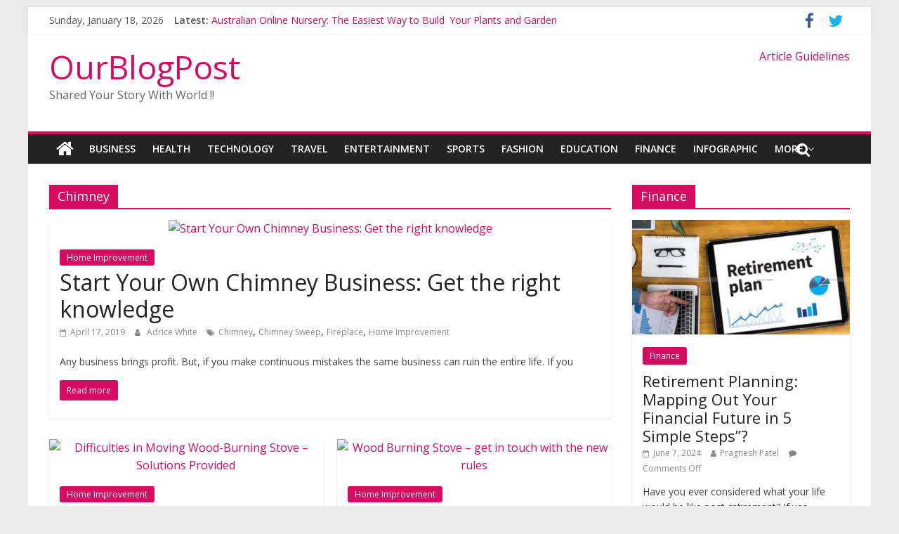

--- FILE ---
content_type: text/html; charset=UTF-8
request_url: https://www.ourblogpost.com/tag/chimney/
body_size: 15018
content:
<!DOCTYPE html>
<html lang="en-US">
<head>
	<script async src="//pagead2.googlesyndication.com/pagead/js/adsbygoogle.js"></script>
<script>
  (adsbygoogle = window.adsbygoogle || []).push({
    google_ad_client: "ca-pub-7989183199270326",
    enable_page_level_ads: true
  });
</script>
	<meta charset="UTF-8"/>
	<meta name="viewport" content="width=device-width, initial-scale=1">
	<link rel="profile" href="http://gmpg.org/xfn/11"/>
	<link rel="pingback" href="https://www.ourblogpost.com/xmlrpc.php"/>
	<title>Chimney | OurBlogPost</title>
		<style>
		#wpadminbar #wp-admin-bar-cp_plugins_top_button .ab-icon:before {
			content: "\f533";
			top: 3px;
		}
		#wpadminbar #wp-admin-bar-cp_plugins_top_button .ab-icon {
			transform: rotate(45deg);
		}
		</style>
	<style>
#wpadminbar #wp-admin-bar-wccp_free_top_button .ab-icon:before {
	content: "\f160";
	color: #02CA02;
	top: 3px;
}
#wpadminbar #wp-admin-bar-wccp_free_top_button .ab-icon {
	transform: rotate(45deg);
}
</style>
<style type="text/css">			.heateorSssInstagramBackground{background:radial-gradient(circle at 30% 107%,#fdf497 0,#fdf497 5%,#fd5949 45%,#d6249f 60%,#285aeb 90%)}
											.heateor_sss_horizontal_sharing .heateorSssSharing,.heateor_sss_standard_follow_icons_container .heateorSssSharing{
							color: #fff;
						border-width: 0px;
			border-style: solid;
			border-color: transparent;
		}
				.heateor_sss_horizontal_sharing .heateorSssTCBackground{
			color:#666;
		}
				.heateor_sss_horizontal_sharing .heateorSssSharing:hover,.heateor_sss_standard_follow_icons_container .heateorSssSharing:hover{
						border-color: transparent;
		}
		.heateor_sss_vertical_sharing .heateorSssSharing,.heateor_sss_floating_follow_icons_container .heateorSssSharing{
							color: #fff;
						border-width: 0px;
			border-style: solid;
			border-color: transparent;
		}
				.heateor_sss_vertical_sharing .heateorSssTCBackground{
			color:#666;
		}
				.heateor_sss_vertical_sharing .heateorSssSharing:hover,.heateor_sss_floating_follow_icons_container .heateorSssSharing:hover{
						border-color: transparent;
		}
		
						div.heateor_sss_horizontal_sharing .heateor_sss_square_count{float:left;margin:0 8px;line-height:35px;}
				@media screen and (max-width:783px) {.heateor_sss_vertical_sharing{display:none!important}}@media screen and (max-width:783px) {.heateor_sss_floating_follow_icons_container{display:none!important}}div.heateor_sss_mobile_footer{display:none;}@media screen and (max-width:783px){i.heateorSssTCBackground{background-color:white!important}div.heateor_sss_bottom_sharing{width:100%!important;left:0!important;}div.heateor_sss_bottom_sharing li{width:12.5% !important;}div.heateor_sss_bottom_sharing .heateorSssSharing{width: 100% !important;}div.heateor_sss_bottom_sharing div.heateorSssTotalShareCount{font-size:1em!important;line-height:28px!important}div.heateor_sss_bottom_sharing div.heateorSssTotalShareText{font-size:.7em!important;line-height:0px!important}div.heateor_sss_mobile_footer{display:block;height:40px;}.heateor_sss_bottom_sharing{padding:0!important;display:block!important;width: auto!important;bottom:-2px!important;top: auto!important;}.heateor_sss_bottom_sharing .heateor_sss_square_count{line-height: inherit;}.heateor_sss_bottom_sharing .heateorSssSharingArrow{display:none;}.heateor_sss_bottom_sharing .heateorSssTCBackground{margin-right: 1.1em !important}}</style><meta name='robots' content='max-image-preview:large' />

<!-- All in One SEO Pack 3.3.5 by Michael Torbert of Semper Fi Web Design[506,540] -->
<script type="application/ld+json" class="aioseop-schema">{"@context":"https://schema.org","@graph":[{"@type":"Organization","@id":"https://www.ourblogpost.com/#organization","url":"https://www.ourblogpost.com/","name":"OurBlogPost","sameAs":[]},{"@type":"WebSite","@id":"https://www.ourblogpost.com/#website","url":"https://www.ourblogpost.com/","name":"OurBlogPost","publisher":{"@id":"https://www.ourblogpost.com/#organization"},"potentialAction":{"@type":"SearchAction","target":"https://www.ourblogpost.com/?s={search_term_string}","query-input":"required name=search_term_string"}},{"@type":"CollectionPage","@id":"https://www.ourblogpost.com/tag/chimney/#collectionpage","url":"https://www.ourblogpost.com/tag/chimney/","inLanguage":"en-US","name":"Chimney","isPartOf":{"@id":"https://www.ourblogpost.com/#website"}}]}</script>
<link rel="canonical" href="https://www.ourblogpost.com/tag/chimney/" />
			<script type="text/javascript" >
				window.ga=window.ga||function(){(ga.q=ga.q||[]).push(arguments)};ga.l=+new Date;
				ga('create', 'UA-10622910-2', 'auto');
				// Plugins
				
				ga('send', 'pageview');
			</script>
			<script async src="https://www.google-analytics.com/analytics.js"></script>
			<!-- All in One SEO Pack -->
<link rel='dns-prefetch' href='//www.google.com' />
<link rel='dns-prefetch' href='//fonts.googleapis.com' />
<link rel='dns-prefetch' href='//s.w.org' />
<link rel="alternate" type="application/rss+xml" title="OurBlogPost &raquo; Feed" href="https://www.ourblogpost.com/feed/" />
<link rel="alternate" type="application/rss+xml" title="OurBlogPost &raquo; Chimney Tag Feed" href="https://www.ourblogpost.com/tag/chimney/feed/" />
<script type="text/javascript">
window._wpemojiSettings = {"baseUrl":"https:\/\/s.w.org\/images\/core\/emoji\/14.0.0\/72x72\/","ext":".png","svgUrl":"https:\/\/s.w.org\/images\/core\/emoji\/14.0.0\/svg\/","svgExt":".svg","source":{"concatemoji":"https:\/\/www.ourblogpost.com\/wp-includes\/js\/wp-emoji-release.min.js?ver=6.0.11"}};
/*! This file is auto-generated */
!function(e,a,t){var n,r,o,i=a.createElement("canvas"),p=i.getContext&&i.getContext("2d");function s(e,t){var a=String.fromCharCode,e=(p.clearRect(0,0,i.width,i.height),p.fillText(a.apply(this,e),0,0),i.toDataURL());return p.clearRect(0,0,i.width,i.height),p.fillText(a.apply(this,t),0,0),e===i.toDataURL()}function c(e){var t=a.createElement("script");t.src=e,t.defer=t.type="text/javascript",a.getElementsByTagName("head")[0].appendChild(t)}for(o=Array("flag","emoji"),t.supports={everything:!0,everythingExceptFlag:!0},r=0;r<o.length;r++)t.supports[o[r]]=function(e){if(!p||!p.fillText)return!1;switch(p.textBaseline="top",p.font="600 32px Arial",e){case"flag":return s([127987,65039,8205,9895,65039],[127987,65039,8203,9895,65039])?!1:!s([55356,56826,55356,56819],[55356,56826,8203,55356,56819])&&!s([55356,57332,56128,56423,56128,56418,56128,56421,56128,56430,56128,56423,56128,56447],[55356,57332,8203,56128,56423,8203,56128,56418,8203,56128,56421,8203,56128,56430,8203,56128,56423,8203,56128,56447]);case"emoji":return!s([129777,127995,8205,129778,127999],[129777,127995,8203,129778,127999])}return!1}(o[r]),t.supports.everything=t.supports.everything&&t.supports[o[r]],"flag"!==o[r]&&(t.supports.everythingExceptFlag=t.supports.everythingExceptFlag&&t.supports[o[r]]);t.supports.everythingExceptFlag=t.supports.everythingExceptFlag&&!t.supports.flag,t.DOMReady=!1,t.readyCallback=function(){t.DOMReady=!0},t.supports.everything||(n=function(){t.readyCallback()},a.addEventListener?(a.addEventListener("DOMContentLoaded",n,!1),e.addEventListener("load",n,!1)):(e.attachEvent("onload",n),a.attachEvent("onreadystatechange",function(){"complete"===a.readyState&&t.readyCallback()})),(e=t.source||{}).concatemoji?c(e.concatemoji):e.wpemoji&&e.twemoji&&(c(e.twemoji),c(e.wpemoji)))}(window,document,window._wpemojiSettings);
</script>
<style type="text/css">
img.wp-smiley,
img.emoji {
	display: inline !important;
	border: none !important;
	box-shadow: none !important;
	height: 1em !important;
	width: 1em !important;
	margin: 0 0.07em !important;
	vertical-align: -0.1em !important;
	background: none !important;
	padding: 0 !important;
}
</style>
	<link rel='stylesheet' id='wp-block-library-css'  href='https://www.ourblogpost.com/wp-includes/css/dist/block-library/style.min.css?ver=6.0.11' type='text/css' media='all' />
<style id='global-styles-inline-css' type='text/css'>
body{--wp--preset--color--black: #000000;--wp--preset--color--cyan-bluish-gray: #abb8c3;--wp--preset--color--white: #ffffff;--wp--preset--color--pale-pink: #f78da7;--wp--preset--color--vivid-red: #cf2e2e;--wp--preset--color--luminous-vivid-orange: #ff6900;--wp--preset--color--luminous-vivid-amber: #fcb900;--wp--preset--color--light-green-cyan: #7bdcb5;--wp--preset--color--vivid-green-cyan: #00d084;--wp--preset--color--pale-cyan-blue: #8ed1fc;--wp--preset--color--vivid-cyan-blue: #0693e3;--wp--preset--color--vivid-purple: #9b51e0;--wp--preset--gradient--vivid-cyan-blue-to-vivid-purple: linear-gradient(135deg,rgba(6,147,227,1) 0%,rgb(155,81,224) 100%);--wp--preset--gradient--light-green-cyan-to-vivid-green-cyan: linear-gradient(135deg,rgb(122,220,180) 0%,rgb(0,208,130) 100%);--wp--preset--gradient--luminous-vivid-amber-to-luminous-vivid-orange: linear-gradient(135deg,rgba(252,185,0,1) 0%,rgba(255,105,0,1) 100%);--wp--preset--gradient--luminous-vivid-orange-to-vivid-red: linear-gradient(135deg,rgba(255,105,0,1) 0%,rgb(207,46,46) 100%);--wp--preset--gradient--very-light-gray-to-cyan-bluish-gray: linear-gradient(135deg,rgb(238,238,238) 0%,rgb(169,184,195) 100%);--wp--preset--gradient--cool-to-warm-spectrum: linear-gradient(135deg,rgb(74,234,220) 0%,rgb(151,120,209) 20%,rgb(207,42,186) 40%,rgb(238,44,130) 60%,rgb(251,105,98) 80%,rgb(254,248,76) 100%);--wp--preset--gradient--blush-light-purple: linear-gradient(135deg,rgb(255,206,236) 0%,rgb(152,150,240) 100%);--wp--preset--gradient--blush-bordeaux: linear-gradient(135deg,rgb(254,205,165) 0%,rgb(254,45,45) 50%,rgb(107,0,62) 100%);--wp--preset--gradient--luminous-dusk: linear-gradient(135deg,rgb(255,203,112) 0%,rgb(199,81,192) 50%,rgb(65,88,208) 100%);--wp--preset--gradient--pale-ocean: linear-gradient(135deg,rgb(255,245,203) 0%,rgb(182,227,212) 50%,rgb(51,167,181) 100%);--wp--preset--gradient--electric-grass: linear-gradient(135deg,rgb(202,248,128) 0%,rgb(113,206,126) 100%);--wp--preset--gradient--midnight: linear-gradient(135deg,rgb(2,3,129) 0%,rgb(40,116,252) 100%);--wp--preset--duotone--dark-grayscale: url('#wp-duotone-dark-grayscale');--wp--preset--duotone--grayscale: url('#wp-duotone-grayscale');--wp--preset--duotone--purple-yellow: url('#wp-duotone-purple-yellow');--wp--preset--duotone--blue-red: url('#wp-duotone-blue-red');--wp--preset--duotone--midnight: url('#wp-duotone-midnight');--wp--preset--duotone--magenta-yellow: url('#wp-duotone-magenta-yellow');--wp--preset--duotone--purple-green: url('#wp-duotone-purple-green');--wp--preset--duotone--blue-orange: url('#wp-duotone-blue-orange');--wp--preset--font-size--small: 13px;--wp--preset--font-size--medium: 20px;--wp--preset--font-size--large: 36px;--wp--preset--font-size--x-large: 42px;}.has-black-color{color: var(--wp--preset--color--black) !important;}.has-cyan-bluish-gray-color{color: var(--wp--preset--color--cyan-bluish-gray) !important;}.has-white-color{color: var(--wp--preset--color--white) !important;}.has-pale-pink-color{color: var(--wp--preset--color--pale-pink) !important;}.has-vivid-red-color{color: var(--wp--preset--color--vivid-red) !important;}.has-luminous-vivid-orange-color{color: var(--wp--preset--color--luminous-vivid-orange) !important;}.has-luminous-vivid-amber-color{color: var(--wp--preset--color--luminous-vivid-amber) !important;}.has-light-green-cyan-color{color: var(--wp--preset--color--light-green-cyan) !important;}.has-vivid-green-cyan-color{color: var(--wp--preset--color--vivid-green-cyan) !important;}.has-pale-cyan-blue-color{color: var(--wp--preset--color--pale-cyan-blue) !important;}.has-vivid-cyan-blue-color{color: var(--wp--preset--color--vivid-cyan-blue) !important;}.has-vivid-purple-color{color: var(--wp--preset--color--vivid-purple) !important;}.has-black-background-color{background-color: var(--wp--preset--color--black) !important;}.has-cyan-bluish-gray-background-color{background-color: var(--wp--preset--color--cyan-bluish-gray) !important;}.has-white-background-color{background-color: var(--wp--preset--color--white) !important;}.has-pale-pink-background-color{background-color: var(--wp--preset--color--pale-pink) !important;}.has-vivid-red-background-color{background-color: var(--wp--preset--color--vivid-red) !important;}.has-luminous-vivid-orange-background-color{background-color: var(--wp--preset--color--luminous-vivid-orange) !important;}.has-luminous-vivid-amber-background-color{background-color: var(--wp--preset--color--luminous-vivid-amber) !important;}.has-light-green-cyan-background-color{background-color: var(--wp--preset--color--light-green-cyan) !important;}.has-vivid-green-cyan-background-color{background-color: var(--wp--preset--color--vivid-green-cyan) !important;}.has-pale-cyan-blue-background-color{background-color: var(--wp--preset--color--pale-cyan-blue) !important;}.has-vivid-cyan-blue-background-color{background-color: var(--wp--preset--color--vivid-cyan-blue) !important;}.has-vivid-purple-background-color{background-color: var(--wp--preset--color--vivid-purple) !important;}.has-black-border-color{border-color: var(--wp--preset--color--black) !important;}.has-cyan-bluish-gray-border-color{border-color: var(--wp--preset--color--cyan-bluish-gray) !important;}.has-white-border-color{border-color: var(--wp--preset--color--white) !important;}.has-pale-pink-border-color{border-color: var(--wp--preset--color--pale-pink) !important;}.has-vivid-red-border-color{border-color: var(--wp--preset--color--vivid-red) !important;}.has-luminous-vivid-orange-border-color{border-color: var(--wp--preset--color--luminous-vivid-orange) !important;}.has-luminous-vivid-amber-border-color{border-color: var(--wp--preset--color--luminous-vivid-amber) !important;}.has-light-green-cyan-border-color{border-color: var(--wp--preset--color--light-green-cyan) !important;}.has-vivid-green-cyan-border-color{border-color: var(--wp--preset--color--vivid-green-cyan) !important;}.has-pale-cyan-blue-border-color{border-color: var(--wp--preset--color--pale-cyan-blue) !important;}.has-vivid-cyan-blue-border-color{border-color: var(--wp--preset--color--vivid-cyan-blue) !important;}.has-vivid-purple-border-color{border-color: var(--wp--preset--color--vivid-purple) !important;}.has-vivid-cyan-blue-to-vivid-purple-gradient-background{background: var(--wp--preset--gradient--vivid-cyan-blue-to-vivid-purple) !important;}.has-light-green-cyan-to-vivid-green-cyan-gradient-background{background: var(--wp--preset--gradient--light-green-cyan-to-vivid-green-cyan) !important;}.has-luminous-vivid-amber-to-luminous-vivid-orange-gradient-background{background: var(--wp--preset--gradient--luminous-vivid-amber-to-luminous-vivid-orange) !important;}.has-luminous-vivid-orange-to-vivid-red-gradient-background{background: var(--wp--preset--gradient--luminous-vivid-orange-to-vivid-red) !important;}.has-very-light-gray-to-cyan-bluish-gray-gradient-background{background: var(--wp--preset--gradient--very-light-gray-to-cyan-bluish-gray) !important;}.has-cool-to-warm-spectrum-gradient-background{background: var(--wp--preset--gradient--cool-to-warm-spectrum) !important;}.has-blush-light-purple-gradient-background{background: var(--wp--preset--gradient--blush-light-purple) !important;}.has-blush-bordeaux-gradient-background{background: var(--wp--preset--gradient--blush-bordeaux) !important;}.has-luminous-dusk-gradient-background{background: var(--wp--preset--gradient--luminous-dusk) !important;}.has-pale-ocean-gradient-background{background: var(--wp--preset--gradient--pale-ocean) !important;}.has-electric-grass-gradient-background{background: var(--wp--preset--gradient--electric-grass) !important;}.has-midnight-gradient-background{background: var(--wp--preset--gradient--midnight) !important;}.has-small-font-size{font-size: var(--wp--preset--font-size--small) !important;}.has-medium-font-size{font-size: var(--wp--preset--font-size--medium) !important;}.has-large-font-size{font-size: var(--wp--preset--font-size--large) !important;}.has-x-large-font-size{font-size: var(--wp--preset--font-size--x-large) !important;}
</style>
<link rel='stylesheet' id='dashicons-css'  href='https://www.ourblogpost.com/wp-includes/css/dashicons.min.css?ver=6.0.11' type='text/css' media='all' />
<link rel='stylesheet' id='everest-forms-general-css'  href='https://www.ourblogpost.com/wp-content/plugins/everest-forms/assets/css/everest-forms.css?ver=1.6.3' type='text/css' media='all' />
<link rel='stylesheet' id='colormag_google_fonts-css'  href='//fonts.googleapis.com/css?family=Open+Sans%3A400%2C600&#038;ver=6.0.11' type='text/css' media='all' />
<link rel='stylesheet' id='colormag_style-css'  href='https://www.ourblogpost.com/wp-content/themes/colormag/style.css?ver=6.0.11' type='text/css' media='all' />
<link rel='stylesheet' id='colormag-fontawesome-css'  href='https://www.ourblogpost.com/wp-content/themes/colormag/fontawesome/css/font-awesome.css?ver=4.2.1' type='text/css' media='all' />
<link rel='stylesheet' id='colormag-featured-image-popup-css-css'  href='https://www.ourblogpost.com/wp-content/themes/colormag/js/magnific-popup/magnific-popup.css?ver=20150310' type='text/css' media='all' />
<link rel='stylesheet' id='heateor_sss_frontend_css-css'  href='https://www.ourblogpost.com/wp-content/plugins/sassy-social-share/public/css/sassy-social-share-public.css?ver=3.3.8' type='text/css' media='all' />
<link rel='stylesheet' id='heateor_sss_sharing_default_svg-css'  href='https://www.ourblogpost.com/wp-content/plugins/sassy-social-share/admin/css/sassy-social-share-svg.css?ver=3.3.8' type='text/css' media='all' />
<link rel='stylesheet' id='style-css'  href='https://www.ourblogpost.com/wp-content/plugins/simple-google-recaptcha/style.css?v=3.0&#038;ver=6.0.11' type='text/css' media='all' />
<script type='text/javascript' src='https://www.ourblogpost.com/wp-includes/js/jquery/jquery.min.js?ver=3.6.0' id='jquery-core-js'></script>
<script type='text/javascript' src='https://www.ourblogpost.com/wp-includes/js/jquery/jquery-migrate.min.js?ver=3.3.2' id='jquery-migrate-js'></script>
<script type='text/javascript' src='https://www.ourblogpost.com/wp-content/themes/colormag/js/colormag-custom.js?ver=6.0.11' id='colormag-custom-js'></script>
<!--[if lte IE 8]>
<script type='text/javascript' src='https://www.ourblogpost.com/wp-content/themes/colormag/js/html5shiv.min.js?ver=6.0.11' id='html5-js'></script>
<![endif]-->
<script type='text/javascript' id='sgr_recaptcha_main-js-extra'>
/* <![CDATA[ */
var sgr_recaptcha = {"site_key":"6LdI638UAAAAAAlblHtksBDDAKWFN01G0UX8Wg1e"};
/* ]]> */
</script>
<script type='text/javascript' src='https://www.ourblogpost.com/wp-content/plugins/simple-google-recaptcha/main.js?v=3.0&#038;ver=6.0.11' id='sgr_recaptcha_main-js'></script>
<script type='text/javascript' src='https://www.google.com/recaptcha/api.js?hl=en_US&#038;onload=sgr&#038;render=explicit&#038;ver=6.0.11' id='sgr_recaptcha-js'></script>
<link rel="https://api.w.org/" href="https://www.ourblogpost.com/wp-json/" /><link rel="alternate" type="application/json" href="https://www.ourblogpost.com/wp-json/wp/v2/tags/153" /><link rel="EditURI" type="application/rsd+xml" title="RSD" href="https://www.ourblogpost.com/xmlrpc.php?rsd" />
<link rel="wlwmanifest" type="application/wlwmanifest+xml" href="https://www.ourblogpost.com/wp-includes/wlwmanifest.xml" /> 
<meta name="generator" content="WordPress 6.0.11" />
<meta name="generator" content="Everest Forms 1.6.3" />
<style>[class$="woocommerce-product-gallery__trigger"] {visibility:hidden;}</style><script id="wpcp_disable_selection" type="text/javascript">
var image_save_msg='You are not allowed to save images!';
	var no_menu_msg='Context Menu disabled!';
	var smessage = "Content is protected !!";

function disableEnterKey(e)
{
	var elemtype = e.target.tagName;
	
	elemtype = elemtype.toUpperCase();
	
	if (elemtype == "TEXT" || elemtype == "TEXTAREA" || elemtype == "INPUT" || elemtype == "PASSWORD" || elemtype == "SELECT" || elemtype == "OPTION" || elemtype == "EMBED")
	{
		elemtype = 'TEXT';
	}
	
	if (e.ctrlKey){
     var key;
     if(window.event)
          key = window.event.keyCode;     //IE
     else
          key = e.which;     //firefox (97)
    //if (key != 17) alert(key);
     if (elemtype!= 'TEXT' && (key == 97 || key == 65 || key == 67 || key == 99 || key == 88 || key == 120 || key == 26 || key == 85  || key == 86 || key == 83 || key == 43 || key == 73))
     {
		if(wccp_free_iscontenteditable(e)) return true;
		show_wpcp_message('You are not allowed to copy content or view source');
		return false;
     }else
     	return true;
     }
}


/*For contenteditable tags*/
function wccp_free_iscontenteditable(e)
{
	var e = e || window.event; // also there is no e.target property in IE. instead IE uses window.event.srcElement
  	
	var target = e.target || e.srcElement;

	var elemtype = e.target.nodeName;
	
	elemtype = elemtype.toUpperCase();
	
	var iscontenteditable = "false";
		
	if(typeof target.getAttribute!="undefined" ) iscontenteditable = target.getAttribute("contenteditable"); // Return true or false as string
	
	var iscontenteditable2 = false;
	
	if(typeof target.isContentEditable!="undefined" ) iscontenteditable2 = target.isContentEditable; // Return true or false as boolean

	if(target.parentElement.isContentEditable) iscontenteditable2 = true;
	
	if (iscontenteditable == "true" || iscontenteditable2 == true)
	{
		if(typeof target.style!="undefined" ) target.style.cursor = "text";
		
		return true;
	}
}

////////////////////////////////////
function disable_copy(e)
{	
	var e = e || window.event; // also there is no e.target property in IE. instead IE uses window.event.srcElement
	
	var elemtype = e.target.tagName;
	
	elemtype = elemtype.toUpperCase();
	
	if (elemtype == "TEXT" || elemtype == "TEXTAREA" || elemtype == "INPUT" || elemtype == "PASSWORD" || elemtype == "SELECT" || elemtype == "OPTION" || elemtype == "EMBED")
	{
		elemtype = 'TEXT';
	}
	
	if(wccp_free_iscontenteditable(e)) return true;
	
	var isSafari = /Safari/.test(navigator.userAgent) && /Apple Computer/.test(navigator.vendor);
	
	var checker_IMG = '';
	if (elemtype == "IMG" && checker_IMG == 'checked' && e.detail >= 2) {show_wpcp_message(alertMsg_IMG);return false;}
	if (elemtype != "TEXT")
	{
		if (smessage !== "" && e.detail == 2)
			show_wpcp_message(smessage);
		
		if (isSafari)
			return true;
		else
			return false;
	}	
}

//////////////////////////////////////////
function disable_copy_ie()
{
	var e = e || window.event;
	var elemtype = window.event.srcElement.nodeName;
	elemtype = elemtype.toUpperCase();
	if(wccp_free_iscontenteditable(e)) return true;
	if (elemtype == "IMG") {show_wpcp_message(alertMsg_IMG);return false;}
	if (elemtype != "TEXT" && elemtype != "TEXTAREA" && elemtype != "INPUT" && elemtype != "PASSWORD" && elemtype != "SELECT" && elemtype != "OPTION" && elemtype != "EMBED")
	{
		return false;
	}
}	
function reEnable()
{
	return true;
}
document.onkeydown = disableEnterKey;
document.onselectstart = disable_copy_ie;
if(navigator.userAgent.indexOf('MSIE')==-1)
{
	document.onmousedown = disable_copy;
	document.onclick = reEnable;
}
function disableSelection(target)
{
    //For IE This code will work
    if (typeof target.onselectstart!="undefined")
    target.onselectstart = disable_copy_ie;
    
    //For Firefox This code will work
    else if (typeof target.style.MozUserSelect!="undefined")
    {target.style.MozUserSelect="none";}
    
    //All other  (ie: Opera) This code will work
    else
    target.onmousedown=function(){return false}
    target.style.cursor = "default";
}
//Calling the JS function directly just after body load
window.onload = function(){disableSelection(document.body);};

//////////////////special for safari Start////////////////
var onlongtouch;
var timer;
var touchduration = 1000; //length of time we want the user to touch before we do something

var elemtype = "";
function touchstart(e) {
	var e = e || window.event;
  // also there is no e.target property in IE.
  // instead IE uses window.event.srcElement
  	var target = e.target || e.srcElement;
	
	elemtype = window.event.srcElement.nodeName;
	
	elemtype = elemtype.toUpperCase();
	
	if(!wccp_pro_is_passive()) e.preventDefault();
	if (!timer) {
		timer = setTimeout(onlongtouch, touchduration);
	}
}

function touchend() {
    //stops short touches from firing the event
    if (timer) {
        clearTimeout(timer);
        timer = null;
    }
	onlongtouch();
}

onlongtouch = function(e) { //this will clear the current selection if anything selected
	
	if (elemtype != "TEXT" && elemtype != "TEXTAREA" && elemtype != "INPUT" && elemtype != "PASSWORD" && elemtype != "SELECT" && elemtype != "EMBED" && elemtype != "OPTION")	
	{
		if (window.getSelection) {
			if (window.getSelection().empty) {  // Chrome
			window.getSelection().empty();
			} else if (window.getSelection().removeAllRanges) {  // Firefox
			window.getSelection().removeAllRanges();
			}
		} else if (document.selection) {  // IE?
			document.selection.empty();
		}
		return false;
	}
};

document.addEventListener("DOMContentLoaded", function(event) { 
    window.addEventListener("touchstart", touchstart, false);
    window.addEventListener("touchend", touchend, false);
});

function wccp_pro_is_passive() {

  var cold = false,
  hike = function() {};

  try {
	  const object1 = {};
  var aid = Object.defineProperty(object1, 'passive', {
  get() {cold = true}
  });
  window.addEventListener('test', hike, aid);
  window.removeEventListener('test', hike, aid);
  } catch (e) {}

  return cold;
}
/*special for safari End*/
</script>
<script id="wpcp_disable_Right_Click" type="text/javascript">
document.ondragstart = function() { return false;}
	function nocontext(e) {
	   return false;
	}
	document.oncontextmenu = nocontext;
</script>
<style>
.unselectable
{
-moz-user-select:none;
-webkit-user-select:none;
cursor: default;
}
html
{
-webkit-touch-callout: none;
-webkit-user-select: none;
-khtml-user-select: none;
-moz-user-select: none;
-ms-user-select: none;
user-select: none;
-webkit-tap-highlight-color: rgba(0,0,0,0);
}
</style>
<script id="wpcp_css_disable_selection" type="text/javascript">
var e = document.getElementsByTagName('body')[0];
if(e)
{
	e.setAttribute('unselectable',on);
}
</script>
      <meta name="onesignal" content="wordpress-plugin"/>
            <script>

      window.OneSignal = window.OneSignal || [];

      OneSignal.push( function() {
        OneSignal.SERVICE_WORKER_UPDATER_PATH = "OneSignalSDKUpdaterWorker.js.php";
        OneSignal.SERVICE_WORKER_PATH = "OneSignalSDKWorker.js.php";
        OneSignal.SERVICE_WORKER_PARAM = { scope: '/' };

        OneSignal.setDefaultNotificationUrl("https://www.ourblogpost.com");
        var oneSignal_options = {};
        window._oneSignalInitOptions = oneSignal_options;

        oneSignal_options['wordpress'] = true;
oneSignal_options['appId'] = 'f0fe2c3d-1c96-49b6-ab01-7537971bf12d';
oneSignal_options['welcomeNotification'] = { };
oneSignal_options['welcomeNotification']['title'] = "Wel Come to OurBlogpost";
oneSignal_options['welcomeNotification']['message'] = "Thanks for Subscribing !!";
oneSignal_options['welcomeNotification']['url'] = "https://www.ourblogpost.com/";
oneSignal_options['path'] = "https://www.ourblogpost.com/wp-content/plugins/onesignal-free-web-push-notifications/sdk_files/";
oneSignal_options['promptOptions'] = { };
oneSignal_options['notifyButton'] = { };
oneSignal_options['notifyButton']['enable'] = true;
oneSignal_options['notifyButton']['position'] = 'bottom-right';
oneSignal_options['notifyButton']['theme'] = 'default';
oneSignal_options['notifyButton']['size'] = 'medium';
oneSignal_options['notifyButton']['showCredit'] = true;
oneSignal_options['notifyButton']['text'] = {};
oneSignal_options['notifyButton']['colors'] = {};
oneSignal_options['notifyButton']['offset'] = {};
          /* OneSignal: Using custom SDK initialization. */
                });

      function documentInitOneSignal() {
        var oneSignal_elements = document.getElementsByClassName("OneSignal-prompt");

        var oneSignalLinkClickHandler = function(event) { OneSignal.push(['registerForPushNotifications']); event.preventDefault(); };        for(var i = 0; i < oneSignal_elements.length; i++)
          oneSignal_elements[i].addEventListener('click', oneSignalLinkClickHandler, false);
      }

      if (document.readyState === 'complete') {
           documentInitOneSignal();
      }
      else {
           window.addEventListener("load", function(event){
               documentInitOneSignal();
          });
      }
    </script>
<link rel="icon" href="https://www.ourblogpost.com/wp-content/uploads/2021/10/cropped-favicon-2-32x32.png" sizes="32x32" />
<link rel="icon" href="https://www.ourblogpost.com/wp-content/uploads/2021/10/cropped-favicon-2-192x192.png" sizes="192x192" />
<link rel="apple-touch-icon" href="https://www.ourblogpost.com/wp-content/uploads/2021/10/cropped-favicon-2-180x180.png" />
<meta name="msapplication-TileImage" content="https://www.ourblogpost.com/wp-content/uploads/2021/10/cropped-favicon-2-270x270.png" />
	<meta name="rankz-verification" content="TwUbBKdX0uiNwhIl">
	<script src="https://cdn.onesignal.com/sdks/OneSignalSDK.js" async=""></script>
<script>
  window.OneSignal = window.OneSignal || [];
  OneSignal.push(function() {
    OneSignal.init({
      appId: "f0fe2c3d-1c96-49b6-ab01-7537971bf12d",
    });
  });
</script>
</head>

<body class="archive tag tag-chimney tag-153 everest-forms-no-js unselectable ">


<div id="page" class="hfeed site">
	
	
	<header id="masthead" class="site-header clearfix ">
		<div id="header-text-nav-container" class="clearfix">

						<div class="news-bar">
				<div class="inner-wrap clearfix">
					
		<div class="date-in-header">
			Sunday, January 18, 2026		</div>

		
							<div class="breaking-news">
			<strong class="breaking-news-latest">Latest:</strong>
			<ul class="newsticker">
									<li>
						<a href="https://www.ourblogpost.com/australian-online-nursery-the-easiest-way-to-build-your-plants-and-garden/"
						   title="Australian Online Nursery: The Easiest Way to Build Your Plants and Garden">Australian Online Nursery: The Easiest Way to Build Your Plants and Garden</a>
					</li>
									<li>
						<a href="https://www.ourblogpost.com/extending-your-way-of-life-into-gardens/"
						   title="Extending Your Way of Life into Gardens">Extending Your Way of Life into Gardens</a>
					</li>
									<li>
						<a href="https://www.ourblogpost.com/how-platform-trolleys-improve-efficiency-and-safety-in-warehouse-operations/"
						   title="How Platform Trolleys Improve Efficiency and Safety in Warehouse Operations">How Platform Trolleys Improve Efficiency and Safety in Warehouse Operations</a>
					</li>
									<li>
						<a href="https://www.ourblogpost.com/how-reflexequips-heavy-duty-castors-improve-efficiency-in-material-handling-operations/"
						   title="How ReflexEquip’s Heavy Duty Castors Improve Efficiency in Material Handling Operations">How ReflexEquip’s Heavy Duty Castors Improve Efficiency in Material Handling Operations</a>
					</li>
									<li>
						<a href="https://www.ourblogpost.com/understanding-the-strength-and-versatility-of-stainless-steel-piano-hinges-a-schutts-industrial-overview/"
						   title="Understanding the Strength and Versatility of Stainless-Steel Piano Hinges – A Schutts Industrial Overview">Understanding the Strength and Versatility of Stainless-Steel Piano Hinges – A Schutts Industrial Overview</a>
					</li>
							</ul>
		</div>
		
							<div class="social-links clearfix">
			<ul>
				<li><a href="https://www.facebook.com/allmyblogs/" target="_blank"><i class="fa fa-facebook"></i></a></li><li><a href="https://twitter.com/johnsmi08211922" target="_blank"><i class="fa fa-twitter"></i></a></li>			</ul>
		</div><!-- .social-links -->
						</div>
			</div>
		
			
			
		<div class="inner-wrap">

			<div id="header-text-nav-wrap" class="clearfix">
				<div id="header-left-section">
										<div id="header-text" class="">
													<h3 id="site-title">
								<a href="https://www.ourblogpost.com/" title="OurBlogPost" rel="home">OurBlogPost</a>
							</h3>
																		<p id="site-description">Shared Your Story With World !!</p>
						<!-- #site-description -->
					</div><!-- #header-text -->
				</div><!-- #header-left-section -->
				<div id="header-right-section">
											<div id="header-right-sidebar" class="clearfix">
							<aside id="custom_html-3" class="widget_text widget widget_custom_html clearfix"><div class="textwidget custom-html-widget"><a href="http://www.ourblogpost.com/write-for-us/">Article Guidelines</a> 
</div></aside>						</div>
										</div><!-- #header-right-section -->

			</div><!-- #header-text-nav-wrap -->

		</div><!-- .inner-wrap -->

		
			
			
		<nav id="site-navigation" class="main-navigation clearfix" role="navigation">
			<div class="inner-wrap clearfix">
				
					<div class="home-icon">
						<a href="https://www.ourblogpost.com/" title="OurBlogPost"><i class="fa fa-home"></i></a>
					</div>

					
				<p class="menu-toggle"></p>
				<div class="menu-primary-container"><ul id="menu-primary" class="menu"><li id="menu-item-368" class="menu-item menu-item-type-taxonomy menu-item-object-category menu-item-368"><a href="https://www.ourblogpost.com/category/business/">Business</a></li>
<li id="menu-item-292" class="menu-item menu-item-type-taxonomy menu-item-object-category menu-item-292"><a href="https://www.ourblogpost.com/category/health/">Health</a></li>
<li id="menu-item-290" class="menu-item menu-item-type-taxonomy menu-item-object-category menu-item-290"><a href="https://www.ourblogpost.com/category/technology/">Technology</a></li>
<li id="menu-item-1285" class="menu-item menu-item-type-taxonomy menu-item-object-category menu-item-1285"><a href="https://www.ourblogpost.com/category/travel/">Travel</a></li>
<li id="menu-item-362" class="menu-item menu-item-type-taxonomy menu-item-object-category menu-item-362"><a href="https://www.ourblogpost.com/category/entertainment/">Entertainment</a></li>
<li id="menu-item-364" class="menu-item menu-item-type-taxonomy menu-item-object-category menu-item-364"><a href="https://www.ourblogpost.com/category/sports/">Sports</a></li>
<li id="menu-item-365" class="menu-item menu-item-type-taxonomy menu-item-object-category menu-item-365"><a href="https://www.ourblogpost.com/category/fashion/">Fashion</a></li>
<li id="menu-item-888" class="menu-item menu-item-type-taxonomy menu-item-object-category menu-item-888"><a href="https://www.ourblogpost.com/category/education/">Education</a></li>
<li id="menu-item-1284" class="menu-item menu-item-type-taxonomy menu-item-object-category menu-item-1284"><a href="https://www.ourblogpost.com/category/finance/">Finance</a></li>
<li id="menu-item-1286" class="menu-item menu-item-type-taxonomy menu-item-object-category menu-item-1286"><a href="https://www.ourblogpost.com/category/infographic/">Infographic</a></li>
<li id="menu-item-2162" class="menu-item menu-item-type-custom menu-item-object-custom menu-item-has-children menu-item-2162"><a>More</a>
<ul class="sub-menu">
	<li id="menu-item-889" class="menu-item menu-item-type-taxonomy menu-item-object-category menu-item-889"><a href="https://www.ourblogpost.com/category/food/">Food</a></li>
	<li id="menu-item-2163" class="menu-item menu-item-type-taxonomy menu-item-object-category menu-item-2163"><a href="https://www.ourblogpost.com/category/general/">General</a></li>
	<li id="menu-item-2164" class="menu-item menu-item-type-taxonomy menu-item-object-category menu-item-2164"><a href="https://www.ourblogpost.com/category/news/">News</a></li>
	<li id="menu-item-2165" class="menu-item menu-item-type-taxonomy menu-item-object-category menu-item-2165"><a href="https://www.ourblogpost.com/category/home-improvement/">Home Improvement</a></li>
	<li id="menu-item-2166" class="menu-item menu-item-type-taxonomy menu-item-object-category menu-item-2166"><a href="https://www.ourblogpost.com/category/life-style/">Life Style</a></li>
</ul>
</li>
</ul></div>
				
									<i class="fa fa-search search-top"></i>
					<div class="search-form-top">
						<form action="https://www.ourblogpost.com/" class="search-form searchform clearfix" method="get">
   <div class="search-wrap">
      <input type="text" placeholder="Search" class="s field" name="s">
      <button class="search-icon" type="submit"></button>
   </div>
</form><!-- .searchform -->					</div>
							</div>
		</nav>

		
		</div><!-- #header-text-nav-container -->

		
	</header>

		
	<div id="main" class="clearfix">
		<div class="inner-wrap clearfix">

	
	<div id="primary">
		<div id="content" class="clearfix">

			
				<header class="page-header">
               					<h1 class="page-title">
               <span>
						Chimney					</span></h1>
                  									</header><!-- .page-header -->

            <div class="article-container">

   				
   				
   					
<article id="post-6245" class="post-6245 post type-post status-publish format-standard has-post-thumbnail hentry category-home-improvement tag-chimney tag-chimney-sweep tag-fireplace tag-home-improvement">
   
         <div class="featured-image">
         <a href="https://www.ourblogpost.com/start-your-own-chimney-business-get-the-right-knowledge/" title="Start Your Own Chimney Business: Get the right knowledge"><img width="800" height="445" src="https://drive.google.com/uc?id=1nq7bEOZtfG3lE9AGUCwTcWgc2Ekm0tbf" class="attachment-colormag-featured-image size-colormag-featured-image wp-post-image" alt="Start Your Own Chimney Business: Get the right knowledge" /></a>
      </div>
   
   <div class="article-content clearfix">

      
      <div class="above-entry-meta"><span class="cat-links"><a href="https://www.ourblogpost.com/category/home-improvement/"  rel="category tag">Home Improvement</a>&nbsp;</span></div>
      <header class="entry-header">
         <h2 class="entry-title">
            <a href="https://www.ourblogpost.com/start-your-own-chimney-business-get-the-right-knowledge/" title="Start Your Own Chimney Business: Get the right knowledge">Start Your Own Chimney Business: Get the right knowledge</a>
         </h2>
      </header>

      <div class="below-entry-meta">
			<span class="posted-on"><a href="https://www.ourblogpost.com/start-your-own-chimney-business-get-the-right-knowledge/" title="9:33 am" rel="bookmark"><i class="fa fa-calendar-o"></i> <time class="entry-date published" datetime="2019-04-17T09:33:36+00:00">April 17, 2019</time><time class="updated" datetime="2019-04-01T12:00:16+00:00">April 1, 2019</time></a></span>
			<span class="byline">
				<span class="author vcard">
					<i class="fa fa-user"></i>
					<a class="url fn n"
					   href="https://www.ourblogpost.com/author/adricewhite/"
					   title="Adrice White">Adrice White					</a>
				</span>
			</span>

			<span class="tag-links"><i class="fa fa-tags"></i><a href="https://www.ourblogpost.com/tag/chimney/" rel="tag">Chimney</a>, <a href="https://www.ourblogpost.com/tag/chimney-sweep/" rel="tag">Chimney Sweep</a>, <a href="https://www.ourblogpost.com/tag/fireplace/" rel="tag">Fireplace</a>, <a href="https://www.ourblogpost.com/tag/home-improvement/" rel="tag">Home Improvement</a></span></div>
      <div class="entry-content clearfix">
         <p>Any business brings profit. But, if you make continuous mistakes the same business can ruin the entire life. If you</p>
         <a class="more-link" title="Start Your Own Chimney Business: Get the right knowledge" href="https://www.ourblogpost.com/start-your-own-chimney-business-get-the-right-knowledge/"><span>Read more</span></a>
      </div>

   </div>

   </article>
   				
   					
<article id="post-4671" class="post-4671 post type-post status-publish format-standard has-post-thumbnail hentry category-home-improvement tag-chimney tag-chimney-sweep tag-fireplace tag-home-improvement">
   
         <div class="featured-image">
         <a href="https://www.ourblogpost.com/difficulties-in-moving-wood-burning-stove-solutions-provided/" title="Difficulties in Moving Wood-Burning Stove &#8211; Solutions Provided"><img width="800" height="445" src="https://drive.google.com/uc?id=1SwIjUHt7pSxKLqjnlMw9YdjZfokeln0b" class="attachment-colormag-featured-image size-colormag-featured-image wp-post-image" alt="Difficulties in Moving Wood-Burning Stove – Solutions Provided" loading="lazy" /></a>
      </div>
   
   <div class="article-content clearfix">

      
      <div class="above-entry-meta"><span class="cat-links"><a href="https://www.ourblogpost.com/category/home-improvement/"  rel="category tag">Home Improvement</a>&nbsp;</span></div>
      <header class="entry-header">
         <h2 class="entry-title">
            <a href="https://www.ourblogpost.com/difficulties-in-moving-wood-burning-stove-solutions-provided/" title="Difficulties in Moving Wood-Burning Stove &#8211; Solutions Provided">Difficulties in Moving Wood-Burning Stove &#8211; Solutions Provided</a>
         </h2>
      </header>

      <div class="below-entry-meta">
			<span class="posted-on"><a href="https://www.ourblogpost.com/difficulties-in-moving-wood-burning-stove-solutions-provided/" title="10:03 am" rel="bookmark"><i class="fa fa-calendar-o"></i> <time class="entry-date published" datetime="2019-03-15T10:03:30+00:00">March 15, 2019</time><time class="updated" datetime="2021-03-03T04:04:28+00:00">March 3, 2021</time></a></span>
			<span class="byline">
				<span class="author vcard">
					<i class="fa fa-user"></i>
					<a class="url fn n"
					   href="https://www.ourblogpost.com/author/adricewhite/"
					   title="Adrice White">Adrice White					</a>
				</span>
			</span>

			<span class="tag-links"><i class="fa fa-tags"></i><a href="https://www.ourblogpost.com/tag/chimney/" rel="tag">Chimney</a>, <a href="https://www.ourblogpost.com/tag/chimney-sweep/" rel="tag">Chimney Sweep</a>, <a href="https://www.ourblogpost.com/tag/fireplace/" rel="tag">Fireplace</a>, <a href="https://www.ourblogpost.com/tag/home-improvement/" rel="tag">Home Improvement</a></span></div>
      <div class="entry-content clearfix">
         <p>The wood burning stoves are considered as an outstanding source of renewable heat, especially during the winter. The wood stoves</p>
         <a class="more-link" title="Difficulties in Moving Wood-Burning Stove &#8211; Solutions Provided" href="https://www.ourblogpost.com/difficulties-in-moving-wood-burning-stove-solutions-provided/"><span>Read more</span></a>
      </div>

   </div>

   </article>
   				
   					
<article id="post-3489" class="post-3489 post type-post status-publish format-standard has-post-thumbnail hentry category-home-improvement tag-chimney tag-chimney-sweep tag-fireplace tag-home tag-home-improvement tag-stove tag-wood-burning-stove tag-wood-stove">
   
         <div class="featured-image">
         <a href="https://www.ourblogpost.com/wood-burning-stove-get-in-touch-with-the-new-rules/" title="Wood Burning Stove &#8211; get in touch with the new rules"><img width="800" height="445" src="https://drive.google.com/uc?id=1xcXfaZH_G_tcSswUd1Y4llfF4nryQC4S" class="attachment-colormag-featured-image size-colormag-featured-image wp-post-image" alt="Wood Burning Stove – get in touch with the new rules" loading="lazy" /></a>
      </div>
   
   <div class="article-content clearfix">

      
      <div class="above-entry-meta"><span class="cat-links"><a href="https://www.ourblogpost.com/category/home-improvement/"  rel="category tag">Home Improvement</a>&nbsp;</span></div>
      <header class="entry-header">
         <h2 class="entry-title">
            <a href="https://www.ourblogpost.com/wood-burning-stove-get-in-touch-with-the-new-rules/" title="Wood Burning Stove &#8211; get in touch with the new rules">Wood Burning Stove &#8211; get in touch with the new rules</a>
         </h2>
      </header>

      <div class="below-entry-meta">
			<span class="posted-on"><a href="https://www.ourblogpost.com/wood-burning-stove-get-in-touch-with-the-new-rules/" title="6:19 am" rel="bookmark"><i class="fa fa-calendar-o"></i> <time class="entry-date published" datetime="2019-02-11T06:19:22+00:00">February 11, 2019</time><time class="updated" datetime="2019-02-01T07:02:03+00:00">February 1, 2019</time></a></span>
			<span class="byline">
				<span class="author vcard">
					<i class="fa fa-user"></i>
					<a class="url fn n"
					   href="https://www.ourblogpost.com/author/adricewhite/"
					   title="Adrice White">Adrice White					</a>
				</span>
			</span>

			<span class="tag-links"><i class="fa fa-tags"></i><a href="https://www.ourblogpost.com/tag/chimney/" rel="tag">Chimney</a>, <a href="https://www.ourblogpost.com/tag/chimney-sweep/" rel="tag">Chimney Sweep</a>, <a href="https://www.ourblogpost.com/tag/fireplace/" rel="tag">Fireplace</a>, <a href="https://www.ourblogpost.com/tag/home/" rel="tag">Home</a>, <a href="https://www.ourblogpost.com/tag/home-improvement/" rel="tag">Home Improvement</a>, <a href="https://www.ourblogpost.com/tag/stove/" rel="tag">stove</a>, <a href="https://www.ourblogpost.com/tag/wood-burning-stove/" rel="tag">wood burning stove</a>, <a href="https://www.ourblogpost.com/tag/wood-stove/" rel="tag">wood stove</a></span></div>
      <div class="entry-content clearfix">
         <p>Wood burning stoves are common in British households. Not only in the UK but also in the entire world, especially</p>
         <a class="more-link" title="Wood Burning Stove &#8211; get in touch with the new rules" href="https://www.ourblogpost.com/wood-burning-stove-get-in-touch-with-the-new-rules/"><span>Read more</span></a>
      </div>

   </div>

   </article>
   				
   					
<article id="post-1836" class="post-1836 post type-post status-publish format-standard has-post-thumbnail hentry category-home-improvement tag-chimney tag-chimney-sweep tag-home tag-home-improvement">
   
         <div class="featured-image">
         <a href="https://www.ourblogpost.com/how-important-is-the-chimney-lining-kit/" title="How Important is the Chimney Lining Kit?"><img width="800" height="445" src="https://drive.google.com/uc?id=1b2-i13MTHZN9BV14JdhiJFj4mWN0wsNq" class="attachment-colormag-featured-image size-colormag-featured-image wp-post-image" alt="How Important is the Chimney Lining Kit?" loading="lazy" /></a>
      </div>
   
   <div class="article-content clearfix">

      
      <div class="above-entry-meta"><span class="cat-links"><a href="https://www.ourblogpost.com/category/home-improvement/"  rel="category tag">Home Improvement</a>&nbsp;</span></div>
      <header class="entry-header">
         <h2 class="entry-title">
            <a href="https://www.ourblogpost.com/how-important-is-the-chimney-lining-kit/" title="How Important is the Chimney Lining Kit?">How Important is the Chimney Lining Kit?</a>
         </h2>
      </header>

      <div class="below-entry-meta">
			<span class="posted-on"><a href="https://www.ourblogpost.com/how-important-is-the-chimney-lining-kit/" title="5:37 am" rel="bookmark"><i class="fa fa-calendar-o"></i> <time class="entry-date published" datetime="2019-01-08T05:37:37+00:00">January 8, 2019</time><time class="updated" datetime="2019-01-26T08:42:04+00:00">January 26, 2019</time></a></span>
			<span class="byline">
				<span class="author vcard">
					<i class="fa fa-user"></i>
					<a class="url fn n"
					   href="https://www.ourblogpost.com/author/adricewhite/"
					   title="Adrice White">Adrice White					</a>
				</span>
			</span>

			<span class="tag-links"><i class="fa fa-tags"></i><a href="https://www.ourblogpost.com/tag/chimney/" rel="tag">Chimney</a>, <a href="https://www.ourblogpost.com/tag/chimney-sweep/" rel="tag">Chimney Sweep</a>, <a href="https://www.ourblogpost.com/tag/home/" rel="tag">Home</a>, <a href="https://www.ourblogpost.com/tag/home-improvement/" rel="tag">Home Improvement</a></span></div>
      <div class="entry-content clearfix">
         <p>There are several reasons which make a chimney liner extremely important. Chimney liner protects the home from the heat transferring</p>
         <a class="more-link" title="How Important is the Chimney Lining Kit?" href="https://www.ourblogpost.com/how-important-is-the-chimney-lining-kit/"><span>Read more</span></a>
      </div>

   </div>

   </article>
   				
   					
<article id="post-736" class="post-736 post type-post status-publish format-standard hentry category-general tag-chimney tag-chimney-sweep tag-fireplace tag-home tag-home-improvement">
   
   
   <div class="article-content clearfix">

      
      <div class="above-entry-meta"><span class="cat-links"><a href="https://www.ourblogpost.com/category/general/" style="background:#a3d886" rel="category tag">General</a>&nbsp;</span></div>
      <header class="entry-header">
         <h2 class="entry-title">
            <a href="https://www.ourblogpost.com/three-vital-requirements-of-chimney-sweeping/" title="Three Vital Requirements of Chimney Sweeping">Three Vital Requirements of Chimney Sweeping</a>
         </h2>
      </header>

      <div class="below-entry-meta">
			<span class="posted-on"><a href="https://www.ourblogpost.com/three-vital-requirements-of-chimney-sweeping/" title="5:53 am" rel="bookmark"><i class="fa fa-calendar-o"></i> <time class="entry-date published" datetime="2018-12-06T05:53:31+00:00">December 6, 2018</time><time class="updated" datetime="2018-12-06T12:00:43+00:00">December 6, 2018</time></a></span>
			<span class="byline">
				<span class="author vcard">
					<i class="fa fa-user"></i>
					<a class="url fn n"
					   href="https://www.ourblogpost.com/author/adricewhite/"
					   title="Adrice White">Adrice White					</a>
				</span>
			</span>

			<span class="tag-links"><i class="fa fa-tags"></i><a href="https://www.ourblogpost.com/tag/chimney/" rel="tag">Chimney</a>, <a href="https://www.ourblogpost.com/tag/chimney-sweep/" rel="tag">Chimney Sweep</a>, <a href="https://www.ourblogpost.com/tag/fireplace/" rel="tag">Fireplace</a>, <a href="https://www.ourblogpost.com/tag/home/" rel="tag">Home</a>, <a href="https://www.ourblogpost.com/tag/home-improvement/" rel="tag">Home Improvement</a></span></div>
      <div class="entry-content clearfix">
         <p>Millions of home dwellers reside in the land of cold. They use home heaters attached with chimneys. In general, wood</p>
         <a class="more-link" title="Three Vital Requirements of Chimney Sweeping" href="https://www.ourblogpost.com/three-vital-requirements-of-chimney-sweeping/"><span>Read more</span></a>
      </div>

   </div>

   </article>
   				
            </div>

				

			
		</div><!-- #content -->
	</div><!-- #primary -->

	
<div id="secondary">
			
		<aside id="colormag_featured_posts_vertical_widget-1" class="widget widget_featured_posts widget_featured_posts_vertical widget_featured_meta clearfix">		<h3 class="widget-title" style="border-bottom-color:;"><span style="background-color:;">Finance</span></h3>								<div class="first-post">			<div class="single-article clearfix">
				<figure><a href="https://www.ourblogpost.com/retirement-planning-mapping-out-your-financial-future-in-5-simple-steps/" title="Retirement Planning: Mapping Out Your Financial Future in 5 Simple Steps&#8221;?"><img width="390" height="205" src="https://www.ourblogpost.com/wp-content/uploads/2024/06/retirement-planning-390x205.png" class="attachment-colormag-featured-post-medium size-colormag-featured-post-medium wp-post-image" alt="Retirement Planning: Mapping Out Your Financial Future in 5 Simple Steps&#8221;?" loading="lazy" title="Retirement Planning: Mapping Out Your Financial Future in 5 Simple Steps&#8221;?" /></a></figure>				<div class="article-content">
					<div class="above-entry-meta"><span class="cat-links"><a href="https://www.ourblogpost.com/category/finance/"  rel="category tag">Finance</a>&nbsp;</span></div>					<h3 class="entry-title">
						<a href="https://www.ourblogpost.com/retirement-planning-mapping-out-your-financial-future-in-5-simple-steps/" title="Retirement Planning: Mapping Out Your Financial Future in 5 Simple Steps&#8221;?">Retirement Planning: Mapping Out Your Financial Future in 5 Simple Steps&#8221;?</a>
					</h3>
					<div class="below-entry-meta">
						<span class="posted-on"><a href="https://www.ourblogpost.com/retirement-planning-mapping-out-your-financial-future-in-5-simple-steps/" title="3:39 pm" rel="bookmark"><i class="fa fa-calendar-o"></i> <time class="entry-date published" datetime="2024-06-07T15:39:31+00:00">June 7, 2024</time></a></span>						<span class="byline"><span class="author vcard"><i class="fa fa-user"></i><a class="url fn n" href="https://www.ourblogpost.com/author/devil/" title="Pragnesh Patel">Pragnesh Patel</a></span></span>
						<span class="comments"><i class="fa fa-comment"></i><span>Comments Off<span class="screen-reader-text"> on Retirement Planning: Mapping Out Your Financial Future in 5 Simple Steps&#8221;?</span></span></span>
					</div>
											<div class="entry-content">
							<p>Have you ever considered what your life would be like post-retirement? If yes, comfort and peace are what you must</p>
						</div>
									</div>

			</div>
			</div>									<div class="following-post">			<div class="single-article clearfix">
				<figure><a href="https://www.ourblogpost.com/term-life-insurance-affordable-protection-for-your-family/" title="Term Life Insurance: Affordable Protection for Your Family"><img width="130" height="90" src="https://www.ourblogpost.com/wp-content/uploads/2024/05/term-life-insurance-130x90.png" class="attachment-colormag-featured-post-small size-colormag-featured-post-small wp-post-image" alt="Term Life Insurance: Affordable Protection for Your Family" loading="lazy" title="Term Life Insurance: Affordable Protection for Your Family" srcset="https://www.ourblogpost.com/wp-content/uploads/2024/05/term-life-insurance-130x90.png 130w, https://www.ourblogpost.com/wp-content/uploads/2024/05/term-life-insurance-392x272.png 392w" sizes="(max-width: 130px) 100vw, 130px" /></a></figure>				<div class="article-content">
					<div class="above-entry-meta"><span class="cat-links"><a href="https://www.ourblogpost.com/category/finance/"  rel="category tag">Finance</a>&nbsp;</span></div>					<h3 class="entry-title">
						<a href="https://www.ourblogpost.com/term-life-insurance-affordable-protection-for-your-family/" title="Term Life Insurance: Affordable Protection for Your Family">Term Life Insurance: Affordable Protection for Your Family</a>
					</h3>
					<div class="below-entry-meta">
						<span class="posted-on"><a href="https://www.ourblogpost.com/term-life-insurance-affordable-protection-for-your-family/" title="8:09 am" rel="bookmark"><i class="fa fa-calendar-o"></i> <time class="entry-date published" datetime="2024-05-20T08:09:54+00:00">May 20, 2024</time></a></span>						<span class="byline"><span class="author vcard"><i class="fa fa-user"></i><a class="url fn n" href="https://www.ourblogpost.com/author/devil/" title="Pragnesh Patel">Pragnesh Patel</a></span></span>
						<span class="comments"><i class="fa fa-comment"></i><span>Comments Off<span class="screen-reader-text"> on Term Life Insurance: Affordable Protection for Your Family</span></span></span>
					</div>
									</div>

			</div>
															<div class="single-article clearfix">
				<figure><a href="https://www.ourblogpost.com/benefits-of-sukanya-samriddhi-yojana-calculator/" title="Benefits of Sukanya Samriddhi Yojana calculator"><img width="130" height="90" src="https://www.ourblogpost.com/wp-content/uploads/2024/05/ssy-130x90.png" class="attachment-colormag-featured-post-small size-colormag-featured-post-small wp-post-image" alt="Benefits of Sukanya Samriddhi Yojana calculator" loading="lazy" title="Benefits of Sukanya Samriddhi Yojana calculator" srcset="https://www.ourblogpost.com/wp-content/uploads/2024/05/ssy-130x90.png 130w, https://www.ourblogpost.com/wp-content/uploads/2024/05/ssy-392x272.png 392w" sizes="(max-width: 130px) 100vw, 130px" /></a></figure>				<div class="article-content">
					<div class="above-entry-meta"><span class="cat-links"><a href="https://www.ourblogpost.com/category/finance/"  rel="category tag">Finance</a>&nbsp;</span></div>					<h3 class="entry-title">
						<a href="https://www.ourblogpost.com/benefits-of-sukanya-samriddhi-yojana-calculator/" title="Benefits of Sukanya Samriddhi Yojana calculator">Benefits of Sukanya Samriddhi Yojana calculator</a>
					</h3>
					<div class="below-entry-meta">
						<span class="posted-on"><a href="https://www.ourblogpost.com/benefits-of-sukanya-samriddhi-yojana-calculator/" title="8:17 am" rel="bookmark"><i class="fa fa-calendar-o"></i> <time class="entry-date published" datetime="2024-05-02T08:17:09+00:00">May 2, 2024</time></a></span>						<span class="byline"><span class="author vcard"><i class="fa fa-user"></i><a class="url fn n" href="https://www.ourblogpost.com/author/devil/" title="Pragnesh Patel">Pragnesh Patel</a></span></span>
						<span class="comments"><i class="fa fa-comment"></i><span>Comments Off<span class="screen-reader-text"> on Benefits of Sukanya Samriddhi Yojana calculator</span></span></span>
					</div>
									</div>

			</div>
						</div>		</aside><aside id="colormag_featured_posts_vertical_widget-4" class="widget widget_featured_posts widget_featured_posts_vertical widget_featured_meta clearfix">		<h3 class="widget-title" style="border-bottom-color:#a3d886;"><span style="background-color:#a3d886;">General</span></h3>								<div class="first-post">			<div class="single-article clearfix">
				<figure><a href="https://www.ourblogpost.com/5-creative-pencil-box-hacks-every-student-should-know/" title="5 Creative Pencil Box Hacks Every Student Should Know"><img width="390" height="205" src="https://www.ourblogpost.com/wp-content/uploads/2024/07/Pencil-box-390x205.png" class="attachment-colormag-featured-post-medium size-colormag-featured-post-medium wp-post-image" alt="5 Creative Pencil Box Hacks Every Student Should Know" loading="lazy" title="5 Creative Pencil Box Hacks Every Student Should Know" /></a></figure>				<div class="article-content">
					<div class="above-entry-meta"><span class="cat-links"><a href="https://www.ourblogpost.com/category/general/" style="background:#a3d886" rel="category tag">General</a>&nbsp;</span></div>					<h3 class="entry-title">
						<a href="https://www.ourblogpost.com/5-creative-pencil-box-hacks-every-student-should-know/" title="5 Creative Pencil Box Hacks Every Student Should Know">5 Creative Pencil Box Hacks Every Student Should Know</a>
					</h3>
					<div class="below-entry-meta">
						<span class="posted-on"><a href="https://www.ourblogpost.com/5-creative-pencil-box-hacks-every-student-should-know/" title="8:42 am" rel="bookmark"><i class="fa fa-calendar-o"></i> <time class="entry-date published" datetime="2024-07-12T08:42:53+00:00">July 12, 2024</time></a></span>						<span class="byline"><span class="author vcard"><i class="fa fa-user"></i><a class="url fn n" href="https://www.ourblogpost.com/author/devil/" title="Pragnesh Patel">Pragnesh Patel</a></span></span>
						<span class="comments"><i class="fa fa-comment"></i><span>Comments Off<span class="screen-reader-text"> on 5 Creative Pencil Box Hacks Every Student Should Know</span></span></span>
					</div>
											<div class="entry-content">
							<p>As the school begins, we rush to stock up on our school supplies. Students love flaunting their new school essentials</p>
						</div>
									</div>

			</div>
			</div>									<div class="following-post">			<div class="single-article clearfix">
				<figure><a href="https://www.ourblogpost.com/11-ideas-in-montreal-for-your-free-time/" title="11 Ideas in Montreal for Your Free Time"><img width="130" height="90" src="https://www.ourblogpost.com/wp-content/uploads/2024/03/book-a-piano-lesson-in-Montreal-130x90.png" class="attachment-colormag-featured-post-small size-colormag-featured-post-small wp-post-image" alt="11 Ideas in Montreal for Your Free Time" loading="lazy" title="11 Ideas in Montreal for Your Free Time" srcset="https://www.ourblogpost.com/wp-content/uploads/2024/03/book-a-piano-lesson-in-Montreal-130x90.png 130w, https://www.ourblogpost.com/wp-content/uploads/2024/03/book-a-piano-lesson-in-Montreal-392x272.png 392w" sizes="(max-width: 130px) 100vw, 130px" /></a></figure>				<div class="article-content">
					<div class="above-entry-meta"><span class="cat-links"><a href="https://www.ourblogpost.com/category/education/"  rel="category tag">Education</a>&nbsp;<a href="https://www.ourblogpost.com/category/entertainment/" style="background:#777fce" rel="category tag">Entertainment</a>&nbsp;<a href="https://www.ourblogpost.com/category/general/" style="background:#a3d886" rel="category tag">General</a>&nbsp;</span></div>					<h3 class="entry-title">
						<a href="https://www.ourblogpost.com/11-ideas-in-montreal-for-your-free-time/" title="11 Ideas in Montreal for Your Free Time">11 Ideas in Montreal for Your Free Time</a>
					</h3>
					<div class="below-entry-meta">
						<span class="posted-on"><a href="https://www.ourblogpost.com/11-ideas-in-montreal-for-your-free-time/" title="6:09 am" rel="bookmark"><i class="fa fa-calendar-o"></i> <time class="entry-date published" datetime="2024-03-19T06:09:51+00:00">March 19, 2024</time></a></span>						<span class="byline"><span class="author vcard"><i class="fa fa-user"></i><a class="url fn n" href="https://www.ourblogpost.com/author/devil/" title="Pragnesh Patel">Pragnesh Patel</a></span></span>
						<span class="comments"><i class="fa fa-comment"></i><span>Comments Off<span class="screen-reader-text"> on 11 Ideas in Montreal for Your Free Time</span></span></span>
					</div>
									</div>

			</div>
															<div class="single-article clearfix">
				<figure><a href="https://www.ourblogpost.com/my-parents-are-getting-older-how-can-i-make-their-house-safer/" title="My Parents Are Getting Older: How Can I Make Their House Safer?"><img width="130" height="90" src="https://www.ourblogpost.com/wp-content/uploads/2024/03/My-Parents-Are-Getting-Older-130x90.png" class="attachment-colormag-featured-post-small size-colormag-featured-post-small wp-post-image" alt="My Parents Are Getting Older: How Can I Make Their House Safer?" loading="lazy" title="My Parents Are Getting Older: How Can I Make Their House Safer?" srcset="https://www.ourblogpost.com/wp-content/uploads/2024/03/My-Parents-Are-Getting-Older-130x90.png 130w, https://www.ourblogpost.com/wp-content/uploads/2024/03/My-Parents-Are-Getting-Older-392x272.png 392w" sizes="(max-width: 130px) 100vw, 130px" /></a></figure>				<div class="article-content">
					<div class="above-entry-meta"><span class="cat-links"><a href="https://www.ourblogpost.com/category/general/" style="background:#a3d886" rel="category tag">General</a>&nbsp;<a href="https://www.ourblogpost.com/category/life-style/"  rel="category tag">Life Style</a>&nbsp;</span></div>					<h3 class="entry-title">
						<a href="https://www.ourblogpost.com/my-parents-are-getting-older-how-can-i-make-their-house-safer/" title="My Parents Are Getting Older: How Can I Make Their House Safer?">My Parents Are Getting Older: How Can I Make Their House Safer?</a>
					</h3>
					<div class="below-entry-meta">
						<span class="posted-on"><a href="https://www.ourblogpost.com/my-parents-are-getting-older-how-can-i-make-their-house-safer/" title="6:05 am" rel="bookmark"><i class="fa fa-calendar-o"></i> <time class="entry-date published" datetime="2024-03-19T06:05:07+00:00">March 19, 2024</time></a></span>						<span class="byline"><span class="author vcard"><i class="fa fa-user"></i><a class="url fn n" href="https://www.ourblogpost.com/author/devil/" title="Pragnesh Patel">Pragnesh Patel</a></span></span>
						<span class="comments"><i class="fa fa-comment"></i><span>Comments Off<span class="screen-reader-text"> on My Parents Are Getting Older: How Can I Make Their House Safer?</span></span></span>
					</div>
									</div>

			</div>
															<div class="single-article clearfix">
				<figure><a href="https://www.ourblogpost.com/how-ganesha-paintings-elevate-home-aesthetics-and-nurture-spiritual-creativity/" title="How Ganesha Paintings Elevate Home Aesthetics and Nurture Spiritual Creativity"><img width="130" height="90" src="https://drive.google.com/uc?id=10VOIiDfJjOOdAXB3oWxS-V6G83TBMbcS" class="attachment-colormag-featured-post-small size-colormag-featured-post-small wp-post-image" alt="How Ganesha Paintings Elevate Home Aesthetics and Nurture Spiritual Creativity" loading="lazy" title="How Ganesha Paintings Elevate Home Aesthetics and Nurture Spiritual Creativity" /></a></figure>				<div class="article-content">
					<div class="above-entry-meta"><span class="cat-links"><a href="https://www.ourblogpost.com/category/general/" style="background:#a3d886" rel="category tag">General</a>&nbsp;<a href="https://www.ourblogpost.com/category/news/" style="background:#a4c4be" rel="category tag">News</a>&nbsp;</span></div>					<h3 class="entry-title">
						<a href="https://www.ourblogpost.com/how-ganesha-paintings-elevate-home-aesthetics-and-nurture-spiritual-creativity/" title="How Ganesha Paintings Elevate Home Aesthetics and Nurture Spiritual Creativity">How Ganesha Paintings Elevate Home Aesthetics and Nurture Spiritual Creativity</a>
					</h3>
					<div class="below-entry-meta">
						<span class="posted-on"><a href="https://www.ourblogpost.com/how-ganesha-paintings-elevate-home-aesthetics-and-nurture-spiritual-creativity/" title="5:31 am" rel="bookmark"><i class="fa fa-calendar-o"></i> <time class="entry-date published" datetime="2023-08-31T05:31:42+00:00">August 31, 2023</time></a></span>						<span class="byline"><span class="author vcard"><i class="fa fa-user"></i><a class="url fn n" href="https://www.ourblogpost.com/author/devil/" title="Pragnesh Patel">Pragnesh Patel</a></span></span>
						<span class="comments"><i class="fa fa-comment"></i><span>Comments Off<span class="screen-reader-text"> on How Ganesha Paintings Elevate Home Aesthetics and Nurture Spiritual Creativity</span></span></span>
					</div>
									</div>

			</div>
						</div>		</aside><aside id="colormag_featured_posts_vertical_widget-6" class="widget widget_featured_posts widget_featured_posts_vertical widget_featured_meta clearfix">		<h3 class="widget-title" style="border-bottom-color:;"><span style="background-color:;">Life Style</span></h3>								<div class="first-post">			<div class="single-article clearfix">
				<figure><a href="https://www.ourblogpost.com/my-parents-are-getting-older-how-can-i-make-their-house-safer/" title="My Parents Are Getting Older: How Can I Make Their House Safer?"><img width="390" height="205" src="https://www.ourblogpost.com/wp-content/uploads/2024/03/My-Parents-Are-Getting-Older-390x205.png" class="attachment-colormag-featured-post-medium size-colormag-featured-post-medium wp-post-image" alt="My Parents Are Getting Older: How Can I Make Their House Safer?" loading="lazy" title="My Parents Are Getting Older: How Can I Make Their House Safer?" /></a></figure>				<div class="article-content">
					<div class="above-entry-meta"><span class="cat-links"><a href="https://www.ourblogpost.com/category/general/" style="background:#a3d886" rel="category tag">General</a>&nbsp;<a href="https://www.ourblogpost.com/category/life-style/"  rel="category tag">Life Style</a>&nbsp;</span></div>					<h3 class="entry-title">
						<a href="https://www.ourblogpost.com/my-parents-are-getting-older-how-can-i-make-their-house-safer/" title="My Parents Are Getting Older: How Can I Make Their House Safer?">My Parents Are Getting Older: How Can I Make Their House Safer?</a>
					</h3>
					<div class="below-entry-meta">
						<span class="posted-on"><a href="https://www.ourblogpost.com/my-parents-are-getting-older-how-can-i-make-their-house-safer/" title="6:05 am" rel="bookmark"><i class="fa fa-calendar-o"></i> <time class="entry-date published" datetime="2024-03-19T06:05:07+00:00">March 19, 2024</time></a></span>						<span class="byline"><span class="author vcard"><i class="fa fa-user"></i><a class="url fn n" href="https://www.ourblogpost.com/author/devil/" title="Pragnesh Patel">Pragnesh Patel</a></span></span>
						<span class="comments"><i class="fa fa-comment"></i><span>Comments Off<span class="screen-reader-text"> on My Parents Are Getting Older: How Can I Make Their House Safer?</span></span></span>
					</div>
											<div class="entry-content">
							<p>As time marches forward, the home we&#8217;ve always known can become a complex environment for aging parents. The place filled</p>
						</div>
									</div>

			</div>
			</div>									<div class="following-post">			<div class="single-article clearfix">
				<figure><a href="https://www.ourblogpost.com/3-ways-cities-can-encourage-environmentally-friendly-commuting/" title="3 ways cities can encourage environmentally friendly commuting"><img width="130" height="90" src="https://drive.google.com/uc?id=16K0B0G89pjL35vI0sBi07V5jhdGfRnkv" class="attachment-colormag-featured-post-small size-colormag-featured-post-small wp-post-image" alt="3 ways cities can encourage environmentally friendly commuting" loading="lazy" title="3 ways cities can encourage environmentally friendly commuting" /></a></figure>				<div class="article-content">
					<div class="above-entry-meta"><span class="cat-links"><a href="https://www.ourblogpost.com/category/life-style/"  rel="category tag">Life Style</a>&nbsp;</span></div>					<h3 class="entry-title">
						<a href="https://www.ourblogpost.com/3-ways-cities-can-encourage-environmentally-friendly-commuting/" title="3 ways cities can encourage environmentally friendly commuting">3 ways cities can encourage environmentally friendly commuting</a>
					</h3>
					<div class="below-entry-meta">
						<span class="posted-on"><a href="https://www.ourblogpost.com/3-ways-cities-can-encourage-environmentally-friendly-commuting/" title="3:00 am" rel="bookmark"><i class="fa fa-calendar-o"></i> <time class="entry-date published" datetime="2023-11-16T03:00:28+00:00">November 16, 2023</time></a></span>						<span class="byline"><span class="author vcard"><i class="fa fa-user"></i><a class="url fn n" href="https://www.ourblogpost.com/author/devil/" title="Pragnesh Patel">Pragnesh Patel</a></span></span>
						<span class="comments"><i class="fa fa-comment"></i><span>Comments Off<span class="screen-reader-text"> on 3 ways cities can encourage environmentally friendly commuting</span></span></span>
					</div>
									</div>

			</div>
															<div class="single-article clearfix">
				<figure><a href="https://www.ourblogpost.com/the-best-shopping-near-milano-centrale/" title="The Best Shopping Near Milano Centrale"><img width="130" height="90" src="https://drive.google.com/uc?id=1jR_DQpXit2yCHRglTqsLRnFXFQLVzFYy" class="attachment-colormag-featured-post-small size-colormag-featured-post-small wp-post-image" alt="The Best Shopping Near Milano Centrale" loading="lazy" title="The Best Shopping Near Milano Centrale" /></a></figure>				<div class="article-content">
					<div class="above-entry-meta"><span class="cat-links"><a href="https://www.ourblogpost.com/category/general/" style="background:#a3d886" rel="category tag">General</a>&nbsp;<a href="https://www.ourblogpost.com/category/life-style/"  rel="category tag">Life Style</a>&nbsp;</span></div>					<h3 class="entry-title">
						<a href="https://www.ourblogpost.com/the-best-shopping-near-milano-centrale/" title="The Best Shopping Near Milano Centrale">The Best Shopping Near Milano Centrale</a>
					</h3>
					<div class="below-entry-meta">
						<span class="posted-on"><a href="https://www.ourblogpost.com/the-best-shopping-near-milano-centrale/" title="5:22 am" rel="bookmark"><i class="fa fa-calendar-o"></i> <time class="entry-date published" datetime="2022-12-01T05:22:47+00:00">December 1, 2022</time></a></span>						<span class="byline"><span class="author vcard"><i class="fa fa-user"></i><a class="url fn n" href="https://www.ourblogpost.com/author/devil/" title="Pragnesh Patel">Pragnesh Patel</a></span></span>
						<span class="comments"><i class="fa fa-comment"></i><span>Comments Off<span class="screen-reader-text"> on The Best Shopping Near Milano Centrale</span></span></span>
					</div>
									</div>

			</div>
						</div>		</aside><aside id="colormag_featured_posts_vertical_widget-8" class="widget widget_featured_posts widget_featured_posts_vertical widget_featured_meta clearfix">		<h3 class="widget-title" style="border-bottom-color:;"><span style="background-color:;">Infographic</span></h3>								<div class="first-post">			<div class="single-article clearfix">
				<figure><a href="https://www.ourblogpost.com/top-35-canary-wharf-restaurants-uk/" title="Top 35 Canary Wharf Restaurants UK"><img width="390" height="205" src="https://drive.google.com/uc?id=13QwQuxfIsmO8I9tp1sMYCaidqkqk0uAk" class="attachment-colormag-featured-post-medium size-colormag-featured-post-medium wp-post-image" alt="Top 35 Canary Wharf Restaurants UK" loading="lazy" title="Top 35 Canary Wharf Restaurants UK" /></a></figure>				<div class="article-content">
					<div class="above-entry-meta"><span class="cat-links"><a href="https://www.ourblogpost.com/category/food/" style="background:#a38a6d" rel="category tag">Food</a>&nbsp;<a href="https://www.ourblogpost.com/category/infographic/"  rel="category tag">Infographic</a>&nbsp;</span></div>					<h3 class="entry-title">
						<a href="https://www.ourblogpost.com/top-35-canary-wharf-restaurants-uk/" title="Top 35 Canary Wharf Restaurants UK">Top 35 Canary Wharf Restaurants UK</a>
					</h3>
					<div class="below-entry-meta">
						<span class="posted-on"><a href="https://www.ourblogpost.com/top-35-canary-wharf-restaurants-uk/" title="5:12 am" rel="bookmark"><i class="fa fa-calendar-o"></i> <time class="entry-date published" datetime="2021-10-20T05:12:00+00:00">October 20, 2021</time></a></span>						<span class="byline"><span class="author vcard"><i class="fa fa-user"></i><a class="url fn n" href="https://www.ourblogpost.com/author/devil/" title="Pragnesh Patel">Pragnesh Patel</a></span></span>
						<span class="comments"><i class="fa fa-comment"></i><span>Comments Off<span class="screen-reader-text"> on Top 35 Canary Wharf Restaurants UK</span></span></span>
					</div>
											<div class="entry-content">
							<p>London is one of the most popular travel and work destinations in the world as it offers fantastic sights, experiences</p>
						</div>
									</div>

			</div>
			</div>									<div class="following-post">			<div class="single-article clearfix">
				<figure><a href="https://www.ourblogpost.com/green-living-room-ideas/" title="Green Living Room Ideas"><img width="130" height="90" src="https://drive.google.com/uc?id=1ZXYP0FGwJo6QdP24ag2EF-ilzCHbcIHp" class="attachment-colormag-featured-post-small size-colormag-featured-post-small wp-post-image" alt="Green Living Room Ideas" loading="lazy" title="Green Living Room Ideas" /></a></figure>				<div class="article-content">
					<div class="above-entry-meta"><span class="cat-links"><a href="https://www.ourblogpost.com/category/home-improvement/"  rel="category tag">Home Improvement</a>&nbsp;<a href="https://www.ourblogpost.com/category/infographic/"  rel="category tag">Infographic</a>&nbsp;</span></div>					<h3 class="entry-title">
						<a href="https://www.ourblogpost.com/green-living-room-ideas/" title="Green Living Room Ideas">Green Living Room Ideas</a>
					</h3>
					<div class="below-entry-meta">
						<span class="posted-on"><a href="https://www.ourblogpost.com/green-living-room-ideas/" title="5:14 am" rel="bookmark"><i class="fa fa-calendar-o"></i> <time class="entry-date published" datetime="2021-10-19T05:14:58+00:00">October 19, 2021</time></a></span>						<span class="byline"><span class="author vcard"><i class="fa fa-user"></i><a class="url fn n" href="https://www.ourblogpost.com/author/devil/" title="Pragnesh Patel">Pragnesh Patel</a></span></span>
						<span class="comments"><i class="fa fa-comment"></i><span>Comments Off<span class="screen-reader-text"> on Green Living Room Ideas</span></span></span>
					</div>
									</div>

			</div>
						</div>		</aside><aside id="colormag_featured_posts_vertical_widget-10" class="widget widget_featured_posts widget_featured_posts_vertical widget_featured_meta clearfix">		<h3 class="widget-title" style="border-bottom-color:#a38a6d;"><span style="background-color:#a38a6d;">Food</span></h3>								<div class="first-post">			<div class="single-article clearfix">
				<figure><a href="https://www.ourblogpost.com/5-highest-rated-restaurants-in-cronulla/" title="5 Highest Rated Restaurants in Cronulla"><img width="390" height="205" src="https://drive.google.com/uc?id=1mlpjd49yxC6WZmYjzCTY1HrQ4R7dz53I" class="attachment-colormag-featured-post-medium size-colormag-featured-post-medium wp-post-image" alt="5 Highest Rated Restaurants in Cronulla" loading="lazy" title="5 Highest Rated Restaurants in Cronulla" /></a></figure>				<div class="article-content">
					<div class="above-entry-meta"><span class="cat-links"><a href="https://www.ourblogpost.com/category/food/" style="background:#a38a6d" rel="category tag">Food</a>&nbsp;</span></div>					<h3 class="entry-title">
						<a href="https://www.ourblogpost.com/5-highest-rated-restaurants-in-cronulla/" title="5 Highest Rated Restaurants in Cronulla">5 Highest Rated Restaurants in Cronulla</a>
					</h3>
					<div class="below-entry-meta">
						<span class="posted-on"><a href="https://www.ourblogpost.com/5-highest-rated-restaurants-in-cronulla/" title="7:20 am" rel="bookmark"><i class="fa fa-calendar-o"></i> <time class="entry-date published" datetime="2022-03-21T07:20:17+00:00">March 21, 2022</time></a></span>						<span class="byline"><span class="author vcard"><i class="fa fa-user"></i><a class="url fn n" href="https://www.ourblogpost.com/author/devil/" title="Pragnesh Patel">Pragnesh Patel</a></span></span>
						<span class="comments"><i class="fa fa-comment"></i><span>Comments Off<span class="screen-reader-text"> on 5 Highest Rated Restaurants in Cronulla</span></span></span>
					</div>
											<div class="entry-content">
							<p>Cronulla is one of the tourist spots in Sydney surrounded by beautiful sandy beaches and the best restaurants to dine</p>
						</div>
									</div>

			</div>
			</div>									<div class="following-post">			<div class="single-article clearfix">
				<figure><a href="https://www.ourblogpost.com/how-to-become-a-chef/" title="How To Become A Chef"><img width="130" height="90" src="https://drive.google.com/uc?id=14ereidlIFou6lkFNLf-D6FoKgYZxPWbq" class="attachment-colormag-featured-post-small size-colormag-featured-post-small wp-post-image" alt="How To Become A Chef" loading="lazy" title="How To Become A Chef" /></a></figure>				<div class="article-content">
					<div class="above-entry-meta"><span class="cat-links"><a href="https://www.ourblogpost.com/category/food/" style="background:#a38a6d" rel="category tag">Food</a>&nbsp;</span></div>					<h3 class="entry-title">
						<a href="https://www.ourblogpost.com/how-to-become-a-chef/" title="How To Become A Chef">How To Become A Chef</a>
					</h3>
					<div class="below-entry-meta">
						<span class="posted-on"><a href="https://www.ourblogpost.com/how-to-become-a-chef/" title="5:01 am" rel="bookmark"><i class="fa fa-calendar-o"></i> <time class="entry-date published" datetime="2021-12-01T05:01:37+00:00">December 1, 2021</time></a></span>						<span class="byline"><span class="author vcard"><i class="fa fa-user"></i><a class="url fn n" href="https://www.ourblogpost.com/author/devil/" title="Pragnesh Patel">Pragnesh Patel</a></span></span>
						<span class="comments"><i class="fa fa-comment"></i><span>Comments Off<span class="screen-reader-text"> on How To Become A Chef</span></span></span>
					</div>
									</div>

			</div>
						</div>		</aside>
	</div>
	

</div><!-- .inner-wrap -->
</div><!-- #main -->




<footer id="colophon" class="clearfix colormag-footer--classic">
	
<div class="footer-widgets-wrapper">
	<div class="inner-wrap">
		<div class="footer-widgets-area clearfix">
         <div class="tg-footer-main-widget">
   			<div class="tg-first-footer-widget">
   				<aside id="text-1" class="widget widget_text clearfix"><h3 class="widget-title"><span>About Us</span></h3>			<div class="textwidget"><p align=Justify">Ourblogpost.com is one of the biggest platforms for an International blog site that brings the latest blog post for all major categories like Sports, Technology, Fashion, Business, Health and many more!! </p>

Email US : ourblogpost2018@gmail.com</div>
		</aside>   			</div>
         </div>
         <div class="tg-footer-other-widgets">
   			<div class="tg-second-footer-widget">
   				<aside id="text-2" class="widget widget_text clearfix"><h3 class="widget-title"><span>Useful Links</span></h3>			<div class="textwidget"><ul>
<li> <a href="http://www.ourblogpost.com/privacy-policy/">Privacy Policy</a></li>
<li> <a href="http://www.ourblogpost.com/terms-and-conditions-of-use/">Terms and Conditions of Use</a></li>
<li> <a href="http://www.ourblogpost.com/cookie-policy/">Cookies Policy</a></li>


</ul></div>
		</aside>   			</div>
            <div class="tg-third-footer-widget">
               <aside id="text-3" class="widget widget_text clearfix"><h3 class="widget-title"><span>Category</span></h3>			<div class="textwidget"><ul>
<li> <a href="http://www.ourblogpost.com/category/business/">Business</a></li>
<li><a href="http://www.ourblogpost.com/category/education/">Education</a></li>
<li> <a href="http://www.ourblogpost.com/category/entertainment/">Entertainment</a></li>
<li> <a href="http://www.ourblogpost.com/category/fashion/">Fashion</a></li>
<li> <a href="http://www.ourblogpost.com/category/female/">Female</a></li>
<li> <a href="http://www.ourblogpost.com/category/finance/">Finance</a></li>
<li> <a href="http://www.ourblogpost.com/category/food/">Food</a></li>

</ul></div>
		</aside>            </div>
            <div class="tg-fourth-footer-widget">
               <aside id="text-5" class="widget widget_text clearfix">			<div class="textwidget"><ul>
<li><a href="http://www.ourblogpost.com/category/general/">General</a></li>
<li><a href="http://www.ourblogpost.com/category/health/">Health</a></li>
<li><a href="http://www.ourblogpost.com/category/home-improvement/">Home Improvement</a></li>
<li><a href="http://www.ourblogpost.com/category/infographic/">Infographic</a></li>
<li><a href="http://www.ourblogpost.com/category/news/">News</a></li>
<li><a href="http://www.ourblogpost.com/category/sports/">Sports</a></li>
<li><a href="http://www.ourblogpost.com/category/style/">Style</a></li>
<li><a href="http://www.ourblogpost.com/category/technology/">Technology</a></li>
<li><a href="http://www.ourblogpost.com/category/travel/">Travel</a></li>
</ul>
</div>
		</aside>            </div>
         </div>
		</div>
	</div>
</div>	<div class="footer-socket-wrapper clearfix">
		<div class="inner-wrap">
			<div class="footer-socket-area">
				<div class="footer-socket-right-section">
									</div>

				<div class="footer-socket-left-section" style="text-align:center; color:#fff !important;margin:0px auto;">
					CopyRight &copy; 2026. All rights reserved. <a href="https://www.ourblogpost.com/" style="color:#fff !important;text-decoration:underline;">ourblogpost.com</a>
				</div>

			</div>
		</div>
	</div>
</footer>

<a href="#masthead" id="scroll-up"><i class="fa fa-chevron-up"></i></a>

</div><!-- #page -->
	<div id="wpcp-error-message" class="msgmsg-box-wpcp hideme"><span>error: </span>Content is protected !!</div>
	<script>
	var timeout_result;
	function show_wpcp_message(smessage)
	{
		if (smessage !== "")
			{
			var smessage_text = '<span>Alert: </span>'+smessage;
			document.getElementById("wpcp-error-message").innerHTML = smessage_text;
			document.getElementById("wpcp-error-message").className = "msgmsg-box-wpcp warning-wpcp showme";
			clearTimeout(timeout_result);
			timeout_result = setTimeout(hide_message, 3000);
			}
	}
	function hide_message()
	{
		document.getElementById("wpcp-error-message").className = "msgmsg-box-wpcp warning-wpcp hideme";
	}
	</script>
		<style>
	@media print {
	body * {display: none !important;}
		body:after {
		content: "You are not allowed to print preview this page, Thank you"; }
	}
	</style>
		<style type="text/css">
	#wpcp-error-message {
	    direction: ltr;
	    text-align: center;
	    transition: opacity 900ms ease 0s;
	    z-index: 99999999;
	}
	.hideme {
    	opacity:0;
    	visibility: hidden;
	}
	.showme {
    	opacity:1;
    	visibility: visible;
	}
	.msgmsg-box-wpcp {
		border:1px solid #f5aca6;
		border-radius: 10px;
		color: #555;
		font-family: Tahoma;
		font-size: 11px;
		margin: 10px;
		padding: 10px 36px;
		position: fixed;
		width: 255px;
		top: 50%;
  		left: 50%;
  		margin-top: -10px;
  		margin-left: -130px;
  		-webkit-box-shadow: 0px 0px 34px 2px rgba(242,191,191,1);
		-moz-box-shadow: 0px 0px 34px 2px rgba(242,191,191,1);
		box-shadow: 0px 0px 34px 2px rgba(242,191,191,1);
	}
	.msgmsg-box-wpcp span {
		font-weight:bold;
		text-transform:uppercase;
	}
		.warning-wpcp {
		background:#ffecec url('https://www.ourblogpost.com/wp-content/plugins/wp-content-copy-protector/images/warning.png') no-repeat 10px 50%;
	}
    </style>
	<script type="text/javascript">
		var c = document.body.className;
		c = c.replace( /everest-forms-no-js/, 'everest-forms-js' );
		document.body.className = c;
	</script>
	<link rel='stylesheet' id='fifu-woo-css-css'  href='https://www.ourblogpost.com/wp-content/plugins/featured-image-from-url/includes/html/css/woo.css?ver=6.0.11' type='text/css' media='all' />
<style id='fifu-woo-css-inline-css' type='text/css'>
img.zoomImg {display:inline !important}
</style>
<script type='text/javascript' src='https://www.ourblogpost.com/wp-content/themes/colormag/js/jquery.bxslider.min.js?ver=4.2.10' id='colormag-bxslider-js'></script>
<script type='text/javascript' src='https://www.ourblogpost.com/wp-content/themes/colormag/js/navigation.js?ver=6.0.11' id='colormag-navigation-js'></script>
<script type='text/javascript' src='https://www.ourblogpost.com/wp-content/themes/colormag/js/news-ticker/jquery.newsTicker.min.js?ver=1.0.0' id='colormag-news-ticker-js'></script>
<script type='text/javascript' src='https://www.ourblogpost.com/wp-content/themes/colormag/js/sticky/jquery.sticky.js?ver=20150309' id='colormag-sticky-menu-js'></script>
<script type='text/javascript' src='https://www.ourblogpost.com/wp-content/themes/colormag/js/magnific-popup/jquery.magnific-popup.min.js?ver=20150310' id='colormag-featured-image-popup-js'></script>
<script type='text/javascript' src='https://www.ourblogpost.com/wp-content/themes/colormag/js/fitvids/jquery.fitvids.js?ver=20150311' id='colormag-fitvids-js'></script>
<script type='text/javascript' id='heateor_sss_sharing_js-js-before'>
function heateorSssLoadEvent(e) {var t=window.onload;if (typeof window.onload!="function") {window.onload=e}else{window.onload=function() {t();e()}}};	var heateorSssSharingAjaxUrl = 'https://www.ourblogpost.com/wp-admin/admin-ajax.php', heateorSssCloseIconPath = 'https://www.ourblogpost.com/wp-content/plugins/sassy-social-share/public/../images/close.png', heateorSssPluginIconPath = 'https://www.ourblogpost.com/wp-content/plugins/sassy-social-share/public/../images/logo.png', heateorSssHorizontalSharingCountEnable = 1, heateorSssVerticalSharingCountEnable = 0, heateorSssSharingOffset = -10; var heateorSssMobileStickySharingEnabled = 1;var heateorSssCopyLinkMessage = "Link copied.";var heateorSssUrlCountFetched = [], heateorSssSharesText = 'Shares', heateorSssShareText = 'Share';function heateorSssPopup(e) {window.open(e,"popUpWindow","height=400,width=600,left=400,top=100,resizable,scrollbars,toolbar=0,personalbar=0,menubar=no,location=no,directories=no,status")};var heateorSssWhatsappShareAPI = "web";
</script>
<script type='text/javascript' src='https://www.ourblogpost.com/wp-content/plugins/sassy-social-share/public/js/sassy-social-share-public.js?ver=3.3.8' id='heateor_sss_sharing_js-js'></script>
<script type='text/javascript' id='fifu-image-js-js-extra'>
/* <![CDATA[ */
var fifuImageVars = {"fifu_lazy":"off","fifu_woo_lbox":"on","fifu_woo_zoom":"inline"};
/* ]]> */
</script>
<script type='text/javascript' src='https://www.ourblogpost.com/wp-content/plugins/featured-image-from-url/includes/html/js/image.js?ver=6.0.11' id='fifu-image-js-js'></script>
<script type='text/javascript' src='https://cdn.onesignal.com/sdks/OneSignalSDK.js?ver=6.0.11' async='async' id='remote_sdk-js'></script>
</body>
</html>


--- FILE ---
content_type: text/html; charset=utf-8
request_url: https://www.google.com/recaptcha/api2/aframe
body_size: -95
content:
<!DOCTYPE HTML><html><head><meta http-equiv="content-type" content="text/html; charset=UTF-8"></head><body><script nonce="yC7qW5AIp8plXCNNeeVCjQ">/** Anti-fraud and anti-abuse applications only. See google.com/recaptcha */ try{var clients={'sodar':'https://pagead2.googlesyndication.com/pagead/sodar?'};window.addEventListener("message",function(a){try{if(a.source===window.parent){var b=JSON.parse(a.data);var c=clients[b['id']];if(c){var d=document.createElement('img');d.src=c+b['params']+'&rc='+(localStorage.getItem("rc::a")?sessionStorage.getItem("rc::b"):"");window.document.body.appendChild(d);sessionStorage.setItem("rc::e",parseInt(sessionStorage.getItem("rc::e")||0)+1);localStorage.setItem("rc::h",'1768778638242');}}}catch(b){}});window.parent.postMessage("_grecaptcha_ready", "*");}catch(b){}</script></body></html>